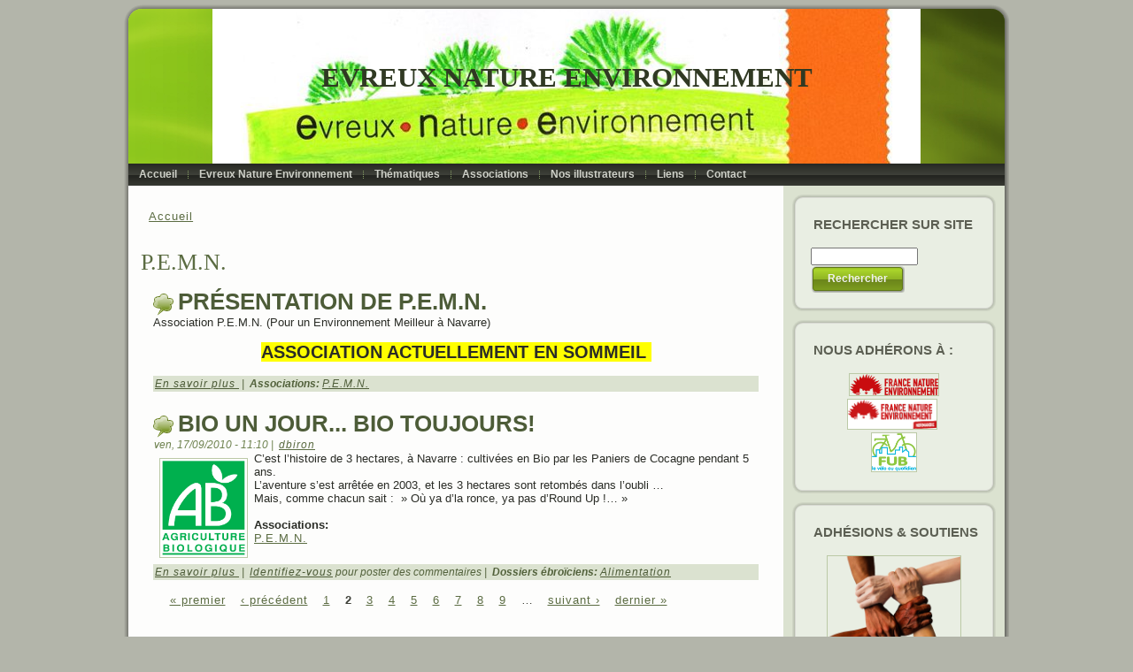

--- FILE ---
content_type: text/html; charset=utf-8
request_url: http://www.evreux-nature-environnement.org/v2/category/associations/pemn?order=title&sort=asc&page=1
body_size: 6512
content:
<!DOCTYPE html PUBLIC "-//W3C//DTD XHTML+RDFa 1.0//EN" "http://www.w3.org/MarkUp/DTD/xhtml-rdfa-1.dtd">
<html xmlns="http://www.w3.org/1999/xhtml" xml:lang="fr" version="XHTML+RDFa 1.0" dir="ltr"
  
  xmlns:content="http://purl.org/rss/1.0/modules/content/"
  xmlns:dc="http://purl.org/dc/terms/"
  xmlns:foaf="http://xmlns.com/foaf/0.1/"
  xmlns:og="http://ogp.me/ns#"
  xmlns:rdfs="http://www.w3.org/2000/01/rdf-schema#"
  xmlns:sioc="http://rdfs.org/sioc/ns#"
  xmlns:sioct="http://rdfs.org/sioc/types#"
  xmlns:skos="http://www.w3.org/2004/02/skos/core#"
  xmlns:xsd="http://www.w3.org/2001/XMLSchema#">

<head profile="http://www.w3.org/1999/xhtml/vocab">
  <meta http-equiv="Content-Type" content="text/html; charset=utf-8" />
<meta name="Generator" content="Drupal 7 (http://drupal.org)" />
<link rel="alternate" type="application/rss+xml" title="RSS - P.E.M.N." href="http://www.evreux-nature-environnement.org/v2/taxonomy/term/25/feed" />
<link rel="canonical" href="/v2/category/associations/pemn" />
<link rel="shortlink" href="/v2/taxonomy/term/25" />
<meta about="/v2/category/associations/pemn" typeof="skos:Concept" property="rdfs:label skos:prefLabel" content="P.E.M.N." />
<link rel="shortcut icon" href="http://www.evreux-nature-environnement.org/v2/sites/default/files/logo.ico" type="image/vnd.microsoft.icon" />
  <title>P.E.M.N. | Evreux Nature Environnement</title>
  <style type="text/css" media="all">
@import url("http://www.evreux-nature-environnement.org/v2/modules/system/system.base.css?rodquf");
@import url("http://www.evreux-nature-environnement.org/v2/modules/system/system.menus.css?rodquf");
@import url("http://www.evreux-nature-environnement.org/v2/modules/system/system.messages.css?rodquf");
@import url("http://www.evreux-nature-environnement.org/v2/modules/system/system.theme.css?rodquf");
</style>
<style type="text/css" media="all">
@import url("http://www.evreux-nature-environnement.org/v2/sites/all/modules/comment_notify/comment_notify.css?rodquf");
@import url("http://www.evreux-nature-environnement.org/v2/modules/aggregator/aggregator.css?rodquf");
@import url("http://www.evreux-nature-environnement.org/v2/sites/all/modules/calendar/css/calendar_multiday.css?rodquf");
</style>
<style type="text/css" media="screen">
@import url("http://www.evreux-nature-environnement.org/v2/sites/all/modules/codefilter/codefilter.css?rodquf");
</style>
<style type="text/css" media="all">
@import url("http://www.evreux-nature-environnement.org/v2/modules/comment/comment.css?rodquf");
@import url("http://www.evreux-nature-environnement.org/v2/sites/all/modules/date/date_repeat_field/date_repeat_field.css?rodquf");
@import url("http://www.evreux-nature-environnement.org/v2/modules/field/theme/field.css?rodquf");
@import url("http://www.evreux-nature-environnement.org/v2/modules/node/node.css?rodquf");
@import url("http://www.evreux-nature-environnement.org/v2/modules/search/search.css?rodquf");
@import url("http://www.evreux-nature-environnement.org/v2/modules/user/user.css?rodquf");
@import url("http://www.evreux-nature-environnement.org/v2/sites/all/modules/views/css/views.css?rodquf");
</style>
<style type="text/css" media="all">
@import url("http://www.evreux-nature-environnement.org/v2/sites/all/modules/ctools/css/ctools.css?rodquf");
@import url("http://www.evreux-nature-environnement.org/v2/sites/all/modules/panels/css/panels.css?rodquf");
@import url("http://www.evreux-nature-environnement.org/v2/modules/taxonomy/taxonomy.css?rodquf");
</style>
<style type="text/css" media="all">
@import url("http://www.evreux-nature-environnement.org/v2/sites/all/themes/ene_d7_v14/style.css?rodquf");
</style>
  <script type="text/javascript" src="http://www.evreux-nature-environnement.org/v2/misc/jquery.js?v=1.4.4"></script>
<script type="text/javascript" src="http://www.evreux-nature-environnement.org/v2/misc/jquery-extend-3.4.0.js?v=1.4.4"></script>
<script type="text/javascript" src="http://www.evreux-nature-environnement.org/v2/misc/jquery-html-prefilter-3.5.0-backport.js?v=1.4.4"></script>
<script type="text/javascript" src="http://www.evreux-nature-environnement.org/v2/misc/jquery.once.js?v=1.2"></script>
<script type="text/javascript" src="http://www.evreux-nature-environnement.org/v2/misc/drupal.js?rodquf"></script>
<script type="text/javascript" src="http://www.evreux-nature-environnement.org/v2/sites/all/modules/comment_notify/comment_notify.js?rodquf"></script>
<script type="text/javascript" src="http://www.evreux-nature-environnement.org/v2/sites/all/modules/admin_menu/admin_devel/admin_devel.js?rodquf"></script>
<script type="text/javascript" src="http://www.evreux-nature-environnement.org/v2/sites/all/modules/codefilter/codefilter.js?rodquf"></script>
<script type="text/javascript" src="http://www.evreux-nature-environnement.org/v2/sites/all/themes/ene_d7_v14/script.js?rodquf"></script>
<script type="text/javascript">
<!--//--><![CDATA[//><!--
jQuery.extend(Drupal.settings, {"basePath":"\/v2\/","pathPrefix":"","setHasJsCookie":0,"ajaxPageState":{"theme":"ene_d7_v14","theme_token":"o5TiJ3VJhGSxLU-C1KvPiQSVb1FwnfbVUiRp_53yoCw","js":{"misc\/jquery.js":1,"misc\/jquery-extend-3.4.0.js":1,"misc\/jquery-html-prefilter-3.5.0-backport.js":1,"misc\/jquery.once.js":1,"misc\/drupal.js":1,"sites\/all\/modules\/comment_notify\/comment_notify.js":1,"sites\/all\/modules\/admin_menu\/admin_devel\/admin_devel.js":1,"sites\/all\/modules\/codefilter\/codefilter.js":1,"sites\/all\/themes\/ene_d7_v14\/script.js":1},"css":{"modules\/system\/system.base.css":1,"modules\/system\/system.menus.css":1,"modules\/system\/system.messages.css":1,"modules\/system\/system.theme.css":1,"sites\/all\/modules\/comment_notify\/comment_notify.css":1,"modules\/aggregator\/aggregator.css":1,"sites\/all\/modules\/calendar\/css\/calendar_multiday.css":1,"sites\/all\/modules\/codefilter\/codefilter.css":1,"modules\/comment\/comment.css":1,"sites\/all\/modules\/date\/date_repeat_field\/date_repeat_field.css":1,"modules\/field\/theme\/field.css":1,"modules\/node\/node.css":1,"modules\/search\/search.css":1,"modules\/user\/user.css":1,"sites\/all\/modules\/views\/css\/views.css":1,"sites\/all\/modules\/ctools\/css\/ctools.css":1,"sites\/all\/modules\/panels\/css\/panels.css":1,"modules\/taxonomy\/taxonomy.css":1,"sites\/all\/themes\/ene_d7_v14\/style.css":1}},"urlIsAjaxTrusted":{"\/v2\/category\/associations\/pemn?order=title\u0026sort=asc\u0026page=1":true}});
//--><!]]>
</script>
  <!--[if IE 6]><link rel="stylesheet" href="/v2/sites/all/themes/ene_d7_v14/style.ie6.css" type="text/css" media="screen" /><![endif]-->  
  <!--[if IE 7]><link rel="stylesheet" href="/v2/sites/all/themes/ene_d7_v14/style.ie7.css" type="text/css" media="screen" /><![endif]-->
</head>
<body class="html not-front not-logged-in no-sidebars page-taxonomy page-taxonomy-term page-taxonomy-term- page-taxonomy-term-25" >
    
<div id="art-main">
    <div class="cleared reset-box"></div>
<div class="art-sheet">
    <div class="art-sheet-tl"></div>
    <div class="art-sheet-tr"></div>
    <div class="art-sheet-bl"></div>
    <div class="art-sheet-br"></div>
    <div class="art-sheet-tc"></div>
    <div class="art-sheet-bc"></div>
    <div class="art-sheet-cl"></div>
    <div class="art-sheet-cr"></div>
    <div class="art-sheet-cc"></div>
    <div class="art-sheet-body">
<div class="art-header">
    <div class="art-header-clip">
    <div class="art-header-center">
        <div class="art-header-png"></div>
        <div class="art-header-jpeg"></div>
    </div>
    </div>
<div class="art-headerobject"></div>
<div class="art-logo">
     <h1 class="art-logo-name"><a href="/v2/" title = "Evreux Nature Environnement">Evreux Nature Environnement</a></h1>     </div>

</div>
<div class="cleared reset-box"></div>
<div class="art-nav">
    <div class="art-nav-l"></div>
    <div class="art-nav-r"></div>
<div class="art-nav-outer">
              <div class="region region-navigation">
    
<div id="art-hmenu-id"><ul class="art-hmenu"><li class="first leaf"><a href="/v2/" title="Page d'accueil du site d'Evreux Nature Environnement"><span class="l"></span><span class="r"></span><span class="t">Accueil</span></a></li>
<li class="expanded"><a href="/v2/node/566" title="Présentation de l'association Evreux Nature Environnement"><span class="l"></span><span class="r"></span><span class="t">Evreux Nature Environnement</span></a><ul><li class="first leaf"><a href="/v2/node/566" title="Présentation de l'association Evreux Nature Environnement">Présentation</a></li>
<li class="last leaf"><a href="/v2/node/567" title="Comment Adhérer, Soutenir ou Participer">Participer</a></li>
</ul></li>
<li class="expanded"><a href="/v2/node/3" title="Dossiers ébroïciens"><span class="l"></span><span class="r"></span><span class="t">Thématiques</span></a><ul><li class="first leaf"><a href="/v2/category/dossiers-%C3%A9bro%C3%AFciens/air" title="">Air</a></li>
<li class="leaf"><a href="/v2/category/dossiers-%C3%A9bro%C3%AFciens/alimentation" title="">Alimentation</a></li>
<li class="leaf"><a href="/v2/category/dossiers-%C3%A9bro%C3%AFciens/d%C3%A9chets" title="Dossiers sur le traitement des déchets à Evreux">Déchets</a></li>
<li class="expanded"><a href="/v2/category/dossiers-%C3%A9bro%C3%AFciens/d%C3%A9placements" title="Les déplacements à Evreux">Déplacements</a><ul><li class="first leaf"><a href="/v2/category/dossiers-%C3%A9bro%C3%AFciens/d%C3%A9placements/d%C3%A9viation" title="Dossier complet sur le projet de déviation">Déviation</a></li>
<li class="leaf"><a href="/v2/category/dossiers-%C3%A9bro%C3%AFciens/d%C3%A9placements/pdu" title="Plan de Déplacement Urbain">P.D.U.</a></li>
<li class="leaf"><a href="/v2/category/dossiers-%C3%A9bro%C3%AFciens/d%C3%A9placements/transports" title="">Transports</a></li>
<li class="last leaf"><a href="/v2/category/dossiers-%C3%A9bro%C3%AFciens/d%C3%A9placements/v%C3%A9lo" title="La place de la bicyclette à Evreux">Vélo</a></li>
</ul></li>
<li class="leaf"><a href="/v2/category/dossiers-%C3%A9bro%C3%AFciens/eau" title="">Eau</a></li>
<li class="leaf"><a href="/v2/category/dossiers-%C3%A9bro%C3%AFciens/energie" title="Dossier sur la gestion de l'énergie">Energie</a></li>
<li class="leaf"><a href="/v2/category/dossiers-%C3%A9bro%C3%AFciens/faune-sauvage" title="Faune sauvage">Faune sauvage</a></li>
<li class="leaf"><a href="/v2/taxonomy/term/27" title="">Safari dans mon jardin</a></li>
<li class="leaf"><a href="/v2/category/dossiers-%C3%A9bro%C3%AFciens/for%C3%AAt" title="">Forêt</a></li>
<li class="last leaf"><a href="/v2/category/dossiers-%C3%A9bro%C3%AFciens/urbanisme" title="">Urbanisme</a></li>
</ul></li>
<li class="expanded active-trail active"><a href="/v2/node/3" title="Associations adhérentes d'Evreux Nature Environnement" class="active-trail active active"><span class="l"></span><span class="r"></span><span class="t">Associations</span></a><ul><li class="first expanded"><a href="/v2/content/pr%C3%A9sentation-de-ladesyl" title="Association de défense de l’environnement de Sylvains-les-Moulins et des communes environnantes">A.D.E.S.Y.L.</a><ul><li class="first leaf"><a href="/v2/category/associations/adesyl" title="Articles sur l'A.D.E.S.Y.L.">Articles</a></li>
<li class="last leaf"><a href="/v2/content/pr%C3%A9sentation-de-ladesyl" title="Présentation de l'A.D.E.S.Y.L.">Présentation</a></li>
</ul></li>
<li class="expanded"><a href="/v2/content/pr%C3%A9sentation-de-lagence-locale-de-lenergie-et-du-climat-de-leure-alec-27" title="Agence Locale de l'Energie et du Climat de l'Eure">A.L.E.c. 27</a><ul><li class="first leaf"><a href="/v2/category/associations/ale-eure-solaire" title="Articles sur l'A.L.E.c. 27">Articles</a></li>
<li class="last leaf"><a href="/v2/content/pr%C3%A9sentation-de-lagence-locale-de-lenergie-et-du-climat-de-leure-alec-27" title="Présentation de l'A.L.E.c. 27">Présentation</a></li>
</ul></li>
<li class="expanded"><a href="/v2/content/pr%C3%A9sentation-de-laufee" title="Association des Usagers des forêts d'Evreux et des Environs">A.U.F.E.E.</a><ul><li class="first leaf"><a href="/v2/content/pr%C3%A9sentation-de-laufee" title="Présentation de l'A.U.F.E.E.">Présentation</a></li>
<li class="leaf"><a href="/v2/category/associations/aufee" title="Articles sur l'A.U.F.E.E.">Articles</a></li>
<li class="last expanded"><a href="/v2/category/associations/aufee" title="Les bulletins de l'AUFEE">Le bulletin de l'AUFEE</a><ul><li class="first leaf"><a href="http://www.evreux-nature-environnement.org/v2/sites/default/files/Bulletin%20AUFEE-%20N%C2%B0%2028_7.pdf" title="Bulletin de l'AUFFE n° 28 de juin 2017">Bulletin n° 28</a></li>
<li class="leaf"><a href="http://www.evreux-nature-environnement.org/v2/sites/default/files/Bulletin%20AUFEE_N%C2%B0%2027_9-1.pdf" title="Bulletin de l'AUFFE n° 27 de l'année 2016">Bulletin n° 27</a></li>
<li class="last leaf"><a href="http://www.evreux-nature-environnement.org/v2/sites/default/files/Bulletin%20AUFEE-%20N%C2%B0%2029_7.pdf" title="Bulletin de l'AUFFE n° 29 de l'année 2018">Bulletin n° 29</a></li>
</ul></li>
</ul></li>
<li class="expanded"><a href="/v2/content/pr%C3%A9sentation-de-gehn" title="Guichainville Environnement Haute Normandie">G.E.H.N.</a><ul><li class="first leaf"><a href="/v2/category/associations/gehn" title="Articles sur G.E.H.N.">Articles</a></li>
<li class="last leaf"><a href="/v2/content/pr%C3%A9sentation-de-gehn" title="Présentation de G.E.H.N.">Présentation</a></li>
</ul></li>
<li class="expanded"><a href="/v2/content/pr%C3%A9sentation-du-grab-hn" title="Groupement Régional Des Agriculteurs Biologiques de Haute-Normandie">G.R.A.B-H.N.</a><ul><li class="first leaf"><a href="/v2/category/associations/grab-hn" title="Articles sur le G.R.A.B-H.N.">Articles</a></li>
<li class="last leaf"><a href="/v2/content/pr%C3%A9sentation-du-grab-hn" title="Présentation du G.R.A.B.-H.N.">Présentation</a></li>
</ul></li>
<li class="expanded active-trail active"><a href="/v2/content/pr%C3%A9sentation-de-pemn" title="Pour un Environnement Meilleur à Navarre" class="active-trail active">P.E.M.N.</a><ul><li class="first leaf active-trail active"><a href="/v2/category/associations/pemn" title="Articles de P.E.M.N." class="active-trail active active">Articles</a></li>
<li class="last leaf"><a href="/v2/content/pr%C3%A9sentation-de-pemn" title="Présentation de P.E.M.N.">Présentation</a></li>
</ul></li>
<li class="last expanded"><a href="/v2/node/512" title="Collectif Vigilance Citoyenne Portes de Normandie">V.C.P.N.</a><ul><li class="first leaf"><a href="/v2/taxonomy/term/28" title="Articles du Collectif Vigilance Citoyenne Portes de Normandie">Articles</a></li>
<li class="last leaf"><a href="/v2/node/512" title="Présentation du Collectif Vigilance Citoyenne Portes de Normandie">Présentation</a></li>
</ul></li>
</ul></li>
<li class="expanded"><a href="/v2/content/pr%C3%A9sentation-de-nos-illustrateurs" title="Présentation des illustrateurs du site d'Evreux Nature Environnement"><span class="l"></span><span class="r"></span><span class="t">Nos illustrateurs</span></a><ul><li class="first last leaf"><a href="/v2/content/pr%C3%A9sentation-de-martine-bourre" title="Présentation de Martine Bourre">Martine Bourre</a></li>
</ul></li>
<li class="leaf"><a href="/v2/content/liens" title="Liste de liens d'associations, de blogs, d'administrations, etc..."><span class="l"></span><span class="r"></span><span class="t">Liens</span></a></li>
<li class="last leaf"><a href="/v2/content/contacter-evreux-nature-environnement" title="Contacter Evreux Nature Environnement"><span class="l"></span><span class="r"></span><span class="t">Contact</span></a></li>
</ul></div>
  </div>
        </div>
</div>
<div class="cleared reset-box"></div>
<div class="art-content-layout">
    <div class="art-content-layout-row">
<div class="art-layout-cell art-content"><div class="art-post">
    <div class="art-post-body">
<div class="art-post-inner art-article">
<div class="art-postcontent">
<h2 class="element-invisible art-postheader">Vous êtes ici</h2><div class="breadcrumb art-postcontent"><a href="/v2/">Accueil</a></div>
</div>
<div class="cleared"></div>

</div>

		<div class="cleared"></div>
    </div>
</div>
<div class="art-post">
    <div class="art-post-body">
<div class="art-post-inner art-article">
<div class="art-postcontent">
<h2>P.E.M.N.</h2>  <div class="region region-content">
    <div class="block block-system" id="block-system-main">
    
	    
			
<div class="term-listing-heading"><div id="taxonomy-term-25" class="taxonomy-term vocabulary-vocabulary-4">

  
  <div class="content">
      </div>

</div>
</div><div id="node-301" class="node node-page node-teaser" about="/v2/content/pr%C3%A9sentation-de-pemn" typeof="sioc:Item foaf:Document">
<div class="art-post">
    <div class="art-post-body">
<div class="art-post-inner art-article">
<h2 class="art-postheader"><img src="/v2/sites/all/themes/ene_d7_v14/images/postheadericon.png" width="23" height="25" alt="" /><a href="/v2/content/pr%C3%A9sentation-de-pemn" title="Présentation de P.E.M.N.">Présentation de P.E.M.N.</a><span property="dc:title" content="Présentation de P.E.M.N." class="rdf-meta element-hidden"></span><span property="sioc:num_replies" content="0" datatype="xsd:integer" class="rdf-meta element-hidden"></span></h2>
<div class="art-postcontent">
<div class="field field-name-body field-type-text-with-summary field-label-hidden"><div class="field-items"><div class="field-item even" property="content:encoded"><p>Association&nbsp;P.E.M.N. (Pour un Environnement Meilleur à Navarre)</p><p>&nbsp;</p><p style="text-align: center;"><span style="font-size:20px;"><strong><span style="background-color:#ffff00;">ASSOCIATION ACTUELLEMENT EN SOMMEIL&nbsp;</span></strong></span></p><p>&nbsp;</p></div></div></div>
</div>
<div class="cleared"></div>
<div class="art-postmetadatafooter">
<div class="art-postfootericons art-metadata-icons">
         <a href="/v2/content/pr%C3%A9sentation-de-pemn" rel="tag" title="Présentation de P.E.M.N.">En savoir plus <span class="element-invisible"> à propos de Présentation de P.E.M.N.</span></a>&nbsp;|&nbsp;   <div class="art-tags"><div class="field field-name-taxonomy-vocabulary-4 field-type-taxonomy-term-reference field-label-above"><div class="field-label">Associations:&nbsp;</div><div class="field-items"><div class="field-item even"><a href="/v2/category/associations/pemn" typeof="skos:Concept" property="rdfs:label skos:prefLabel" datatype="" class="active">P.E.M.N.</a></div></div></div></div>
</div>

</div>

</div>

		<div class="cleared"></div>
    </div>
</div>

</div><div id="node-109" class="node node-story node-promoted node-teaser" about="/v2/content/bio-un-jour-bio-toujours" typeof="sioc:Item foaf:Document">
<div class="art-post">
    <div class="art-post-body">
<div class="art-post-inner art-article">
<h2 class="art-postheader"><img src="/v2/sites/all/themes/ene_d7_v14/images/postheadericon.png" width="23" height="25" alt="" /><a href="/v2/content/bio-un-jour-bio-toujours" title="Bio un jour... Bio toujours!">Bio un jour... Bio toujours!</a><span property="dc:title" content="Bio un jour... Bio toujours!" class="rdf-meta element-hidden"></span><span property="sioc:num_replies" content="0" datatype="xsd:integer" class="rdf-meta element-hidden"></span></h2>
<div class="art-postheadericons art-metadata-icons">
     <span property="dc:date dc:created" content="2010-09-17T11:10:13+02:00" datatype="xsd:dateTime">ven, 17/09/2010 - 11:10</span>&nbsp;|&nbsp;     <span rel="sioc:has_creator"><a href="/v2/users/dbiron" title="Voir le profil utilisateur." class="username" xml:lang="" about="/v2/users/dbiron" typeof="sioc:UserAccount" property="foaf:name" datatype="">dbiron</a></span>
</div>
<div class="art-postcontent">
<div class="field field-name-body field-type-text-with-summary field-label-hidden"><div class="field-items"><div class="field-item even" property="content:encoded"><p><img align="left" alt="" src="/v2/sites/default/files/images/label-ab-agriculture-biologique.jpg" style="width: 98px; height: 111px;"></p><p>C’est l’histoire de 3 hectares, à Navarre : cultivées en Bio par les Paniers de Cocagne pendant 5 ans.</p><p>L’aventure s’est arrêtée en 2003, et les 3 hectares sont retombés dans l’oubli …</p><p>Mais, comme chacun sait : &nbsp;» Où ya d’la ronce, ya pas d’Round Up !…&nbsp;»</p><p>&nbsp;</p></div></div></div><div class="field field-name-taxonomy-vocabulary-4 field-type-taxonomy-term-reference field-label-above"><div class="field-label">Associations:&nbsp;</div><div class="field-items"><div class="field-item even"><a href="/v2/category/associations/pemn" typeof="skos:Concept" property="rdfs:label skos:prefLabel" datatype="" class="active">P.E.M.N.</a></div></div></div>
</div>
<div class="cleared"></div>
<div class="art-postmetadatafooter">
<div class="art-postfootericons art-metadata-icons">
         <a href="/v2/content/bio-un-jour-bio-toujours" rel="tag" title="Bio un jour... Bio toujours!">En savoir plus <span class="element-invisible"> à propos de Bio un jour... Bio toujours!</span></a>&nbsp;|&nbsp;		 <span><a href="/v2/user/login?destination=comment/reply/109%23comment-form">Identifiez-vous</a> pour poster des commentaires</span>&nbsp;|&nbsp;   <div class="art-tags"><div class="field field-name-taxonomy-vocabulary-2 field-type-taxonomy-term-reference field-label-above"><div class="field-label">Dossiers ébroïciens:&nbsp;</div><div class="field-items"><div class="field-item even"><a href="/v2/category/dossiers-%C3%A9bro%C3%AFciens/alimentation" typeof="skos:Concept" property="rdfs:label skos:prefLabel" datatype="">Alimentation</a></div></div></div></div>
</div>

</div>

</div>

		<div class="cleared"></div>
    </div>
</div>

</div><h2 class="element-invisible">Pages</h2><div class="item-list"><ul class="pager"><li class="pager-first first"><a title="Aller à la première page" href="/v2/category/associations/pemn?order=title&amp;sort=asc">« premier</a></li>
<li class="pager-previous"><a title="Aller à la page précédente" href="/v2/category/associations/pemn?order=title&amp;sort=asc">‹ précédent</a></li>
<li class="pager-item"><a title="Aller à la page 1" href="/v2/category/associations/pemn?order=title&amp;sort=asc">1</a></li>
<li class="pager-current">2</li>
<li class="pager-item"><a title="Aller à la page 3" href="/v2/category/associations/pemn?page=2&amp;order=title&amp;sort=asc">3</a></li>
<li class="pager-item"><a title="Aller à la page 4" href="/v2/category/associations/pemn?page=3&amp;order=title&amp;sort=asc">4</a></li>
<li class="pager-item"><a title="Aller à la page 5" href="/v2/category/associations/pemn?page=4&amp;order=title&amp;sort=asc">5</a></li>
<li class="pager-item"><a title="Aller à la page 6" href="/v2/category/associations/pemn?page=5&amp;order=title&amp;sort=asc">6</a></li>
<li class="pager-item"><a title="Aller à la page 7" href="/v2/category/associations/pemn?page=6&amp;order=title&amp;sort=asc">7</a></li>
<li class="pager-item"><a title="Aller à la page 8" href="/v2/category/associations/pemn?page=7&amp;order=title&amp;sort=asc">8</a></li>
<li class="pager-item"><a title="Aller à la page 9" href="/v2/category/associations/pemn?page=8&amp;order=title&amp;sort=asc">9</a></li>
<li class="pager-ellipsis">…</li>
<li class="pager-next"><a title="Aller à la page suivante" href="/v2/category/associations/pemn?page=2&amp;order=title&amp;sort=asc">suivant ›</a></li>
<li class="pager-last last"><a title="Aller à la dernière page" href="/v2/category/associations/pemn?page=101&amp;order=title&amp;sort=asc">dernier »</a></li>
</ul></div>
	</div>  </div>

</div>
<div class="cleared"></div>

</div>

		<div class="cleared"></div>
    </div>
</div>
</div>
<div class="art-layout-cell art-sidebar1">  <div class="region region-sidebar-right">
    <div class="block block-search" id="block-search-form">
<div class="art-block">
      <div class="art-block-tl"></div>
      <div class="art-block-tr"></div>
      <div class="art-block-bl"></div>
      <div class="art-block-br"></div>
      <div class="art-block-tc"></div>
      <div class="art-block-bc"></div>
      <div class="art-block-cl"></div>
      <div class="art-block-cr"></div>
      <div class="art-block-cc"></div>
      <div class="art-block-body">
  
    
	    			
			<div class="art-blockheader">
				    <h3 class="t subject">
						
			Rechercher sur site			
			</h3>
				</div>
				
			
	    
	<div class="art-blockcontent">
		    <div class="art-blockcontent-body">
		<div class="content">
		
			
<form action="/v2/category/associations/pemn?order=title&amp;sort=asc&amp;page=1" method="post" id="search-block-form" accept-charset="UTF-8"><div><div class="container-inline">
    <div class="form-item form-type-textfield form-item-search-block-form">
  <label class="element-invisible" for="edit-search-block-form--2">Rechercher </label>
 <input title="Saisir les termes à rechercher." type="text" id="edit-search-block-form--2" name="search_block_form" value="" size="15" maxlength="128" class="form-text" />
</div>
<div class="form-actions form-wrapper" id="edit-actions"><span class="art-button-wrapper"><span class="art-button-l"></span><span class="art-button-r"></span><input type="submit" id="edit-submit" name="op" value="Rechercher" class="form-submit art-button" /></span></div><input type="hidden" name="form_build_id" value="form-9NUQ3UOVBUP9TJmXRCmURpWzqNALi1QrUcBhLV6oYVA" />
<input type="hidden" name="form_id" value="search_block_form" />
</div>
</div></form>
	
		</div>
				<div class="cleared"></div>
		    </div>
		</div>
		

				<div class="cleared"></div>
		    </div>
		</div>
		
	</div><div class="block block-block" id="block-block-1">
<div class="art-block">
      <div class="art-block-tl"></div>
      <div class="art-block-tr"></div>
      <div class="art-block-bl"></div>
      <div class="art-block-br"></div>
      <div class="art-block-tc"></div>
      <div class="art-block-bc"></div>
      <div class="art-block-cl"></div>
      <div class="art-block-cr"></div>
      <div class="art-block-cc"></div>
      <div class="art-block-body">
  
    
	    			
			<div class="art-blockheader">
				    <h3 class="t subject">
						
			Nous adhérons à :			
			</h3>
				</div>
				
			
	    
	<div class="art-blockcontent">
		    <div class="art-blockcontent-body">
		<div class="content">
		
			
<p class="rtecenter"><a href="http://fne.asso.fr/" target="_blank"><img alt="" src="/v2/sites/default/files/FNE_logo_new.png" style="width: 100px; height: 24px;"></a></p><p class="rtecenter"><a href="http://fne-normandie.fr/" style="font-size: 13.008px;" target="_blank"><img alt="" src="/v2/sites/default/files/FNE_normandie.png" style="width: 100px; height: 33px;"></a><span style="font-size: 13.008px;">&nbsp;</span></p><p class="rtecenter"><a href="http://www.fub.fr/" target="_blank"><img alt="" src="/v2/sites/default/files/FUB.png" style="width: 50px; height: 43px;"></a></p>
	
		</div>
				<div class="cleared"></div>
		    </div>
		</div>
		

				<div class="cleared"></div>
		    </div>
		</div>
		
	</div><div class="block block-block" id="block-block-3">
<div class="art-block">
      <div class="art-block-tl"></div>
      <div class="art-block-tr"></div>
      <div class="art-block-bl"></div>
      <div class="art-block-br"></div>
      <div class="art-block-tc"></div>
      <div class="art-block-bc"></div>
      <div class="art-block-cl"></div>
      <div class="art-block-cr"></div>
      <div class="art-block-cc"></div>
      <div class="art-block-body">
  
    
	    			
			<div class="art-blockheader">
				    <h3 class="t subject">
						
			Adhésions &amp; Soutiens			
			</h3>
				</div>
				
			
	    
	<div class="art-blockcontent">
		    <div class="art-blockcontent-body">
		<div class="content">
		
			
<p style="text-align: center;"><a href="https://www.evreux-nature-environnement.org/v2/content/comment-adh%C3%A9rer-soutenir-ou-participer"><img alt="" src="/v2/sites/default/files/image%20adhesions.webp" style="width: 150px; height: 113px;"></a></p><p style="text-align: center;">&nbsp;</p><h5 style="text-align: center;"><span style="font-size:12px;"><a href="https://www.helloasso.com/associations/evreux-nature-environnement/formulaires/1/widget" target="_blank"><span style="background-color:#00ff00;">Faire un don</span></a></span></h5>
	
		</div>
				<div class="cleared"></div>
		    </div>
		</div>
		

				<div class="cleared"></div>
		    </div>
		</div>
		
	</div><div class="block block-views" id="block-views-dernieres-contributions-block-4">
<div class="art-block">
      <div class="art-block-tl"></div>
      <div class="art-block-tr"></div>
      <div class="art-block-bl"></div>
      <div class="art-block-br"></div>
      <div class="art-block-tc"></div>
      <div class="art-block-bc"></div>
      <div class="art-block-cl"></div>
      <div class="art-block-cr"></div>
      <div class="art-block-cc"></div>
      <div class="art-block-body">
  
    
	    			
			<div class="art-blockheader">
				    <h3 class="t subject">
						
			Derniers articles			
			</h3>
				</div>
				
			
	    
	<div class="art-blockcontent">
		    <div class="art-blockcontent-body">
		<div class="content">
		
			
<div class="view view-Dernieres-contributions view-id-Dernieres_contributions view-display-id-block_4 view-dom-id-3c27aabc1031d94de9c6eaad8eacac4e">
        
  
  
      <div class="view-content">
      <table  class="views-table cols-1">
         <thead>
      <tr>
                  <th  class="views-field views-field-title active" scope="col">
            <a href="/v2/category/associations/pemn?page=1&amp;order=title&amp;sort=desc" title="trier par " class="active"><img typeof="foaf:Image" src="http://www.evreux-nature-environnement.org/v2/misc/arrow-desc.png" width="13" height="13" alt="trier par ordre décroissant" title="trier par ordre décroissant" /></a>          </th>
              </tr>
    </thead>
    <tbody>
          <tr  class="odd views-row-first">
                  <td  class="views-field views-field-title active">
            <a href="/v2/node/648"> Aménagement de Cambolle</a>          </td>
              </tr>
          <tr  class="even">
                  <td  class="views-field views-field-title active">
            <a href="/v2/node/378"> C&#039;est un ami que nous perdons...</a>          </td>
              </tr>
          <tr  class="odd">
                  <td  class="views-field views-field-title active">
            <a href="/v2/node/437"> CAPTAGES D&#039;EAU </a>          </td>
              </tr>
          <tr  class="even">
                  <td  class="views-field views-field-title active">
            <a href="/v2/content/conf%C3%A9rence-du-paysan-%C3%A0-l-agro-manager"> Conférence &quot; du Paysan à l&#039; Agro-Manager &quot;</a>          </td>
              </tr>
          <tr  class="odd views-row-last">
                  <td  class="views-field views-field-title active">
            <a href="/v2/node/405"> Deux années d&#039;instruction et un jugement ...</a>          </td>
              </tr>
      </tbody>
</table>
    </div>
  
      <h2 class="element-invisible">Pages</h2><div class="item-list"><ul class="pager"><li class="pager-first first"><a title="Aller à la première page" href="/v2/category/associations/pemn?order=title&amp;sort=asc">« premier</a></li>
<li class="pager-previous"><a title="Aller à la page précédente" href="/v2/category/associations/pemn?order=title&amp;sort=asc">‹ précédent</a></li>
<li class="pager-item"><a title="Aller à la page 1" href="/v2/category/associations/pemn?order=title&amp;sort=asc">1</a></li>
<li class="pager-current">2</li>
<li class="pager-item"><a title="Aller à la page 3" href="/v2/category/associations/pemn?order=title&amp;sort=asc&amp;page=2">3</a></li>
<li class="pager-item"><a title="Aller à la page 4" href="/v2/category/associations/pemn?order=title&amp;sort=asc&amp;page=3">4</a></li>
<li class="pager-item"><a title="Aller à la page 5" href="/v2/category/associations/pemn?order=title&amp;sort=asc&amp;page=4">5</a></li>
<li class="pager-item"><a title="Aller à la page 6" href="/v2/category/associations/pemn?order=title&amp;sort=asc&amp;page=5">6</a></li>
<li class="pager-item"><a title="Aller à la page 7" href="/v2/category/associations/pemn?order=title&amp;sort=asc&amp;page=6">7</a></li>
<li class="pager-item"><a title="Aller à la page 8" href="/v2/category/associations/pemn?order=title&amp;sort=asc&amp;page=7">8</a></li>
<li class="pager-item"><a title="Aller à la page 9" href="/v2/category/associations/pemn?order=title&amp;sort=asc&amp;page=8">9</a></li>
<li class="pager-ellipsis">…</li>
<li class="pager-next"><a title="Aller à la page suivante" href="/v2/category/associations/pemn?order=title&amp;sort=asc&amp;page=2">suivant ›</a></li>
<li class="pager-last last"><a title="Aller à la dernière page" href="/v2/category/associations/pemn?order=title&amp;sort=asc&amp;page=101">dernier »</a></li>
</ul></div>  
  
  
  
  
</div>
	
		</div>
				<div class="cleared"></div>
		    </div>
		</div>
		

				<div class="cleared"></div>
		    </div>
		</div>
		
	</div>  </div>
</div>
    </div>
</div>
<div class="cleared"></div>

<div class="art-footer">
    <div class="art-footer-t"></div>
    <div class="art-footer-l"></div>
    <div class="art-footer-b"></div>
    <div class="art-footer-r"></div>
    <div class="art-footer-body">
        <a href="/v2/taxonomy/term/25/feed" class="feed-icon art-rss-tag-icon" title="Souscrire à RSS - P.E.M.N."></a>                <div class="art-footer-text">
                        <p><a href="#">Link1</a> | <a href="#">Link2</a> | <a href="#">Link3</a></p><p>Copyright © 2011. All Rights Reserved.</p>

                                                        </div>
		<div class="cleared"></div>
    </div>
</div>
		<div class="cleared"></div>
    </div>
</div>
<div class="cleared"></div>
<p class="art-page-footer"></p>

    <div class="cleared"></div>
</div>


  </body>
</html>